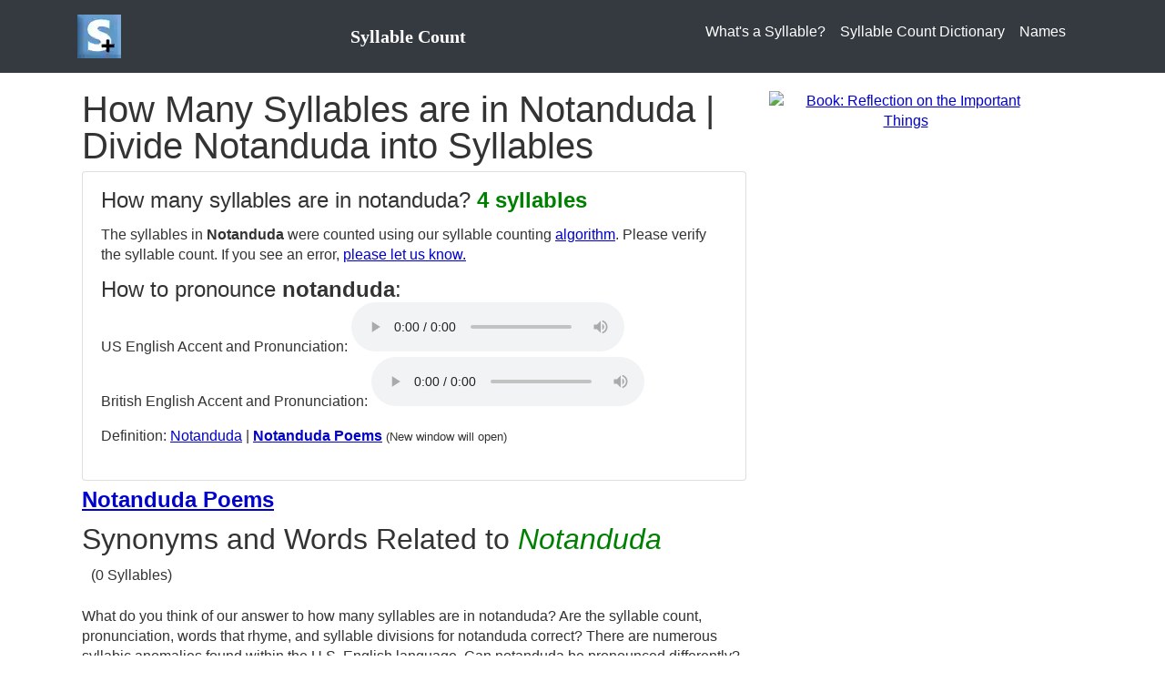

--- FILE ---
content_type: text/html; charset=utf-8
request_url: https://www.syllablecount.com/syllables/notanduda
body_size: 4033
content:


<!DOCTYPE html>
<html lang="en">
<head id="ctl00_MasterHead"><title>Syllables in Notanduda | Divide Notanduda into Syllables</title><meta charset="utf-8" /><meta name="viewport" content="width=device-width, initial-scale=1, shrink-to-fit=no" /><link href="https://stackpath.bootstrapcdn.com/bootstrap/4.5.2/css/bootstrap.min.css" rel="stylesheet" /><link rel="stylesheet" href="/css/basic-style-boot.css" /><meta property="og:image" content="https://www.syllablecount.com/images/logo_large.png" /><link href="https://www.syllablecount.com/images/SyllableCountLogo.ico" rel="shortcut icon" title="Syllable Count" /><link rel="apple-touch-icon" href="https://www.syllablecount.com/images/logo_large.png" title="Syllable Count" />
<!--Ad blocking recovery-->
<script async src="https://fundingchoicesmessages.google.com/i/pub-3034358392230435?ers=1" nonce="z-AmScWAsH9-XGJkZBLHoQ"></script><script nonce="z-AmScWAsH9-XGJkZBLHoQ">(function() {function signalGooglefcPresent() {if (!window.frames['googlefcPresent']) {if (document.body) {const iframe = document.createElement('iframe'); iframe.style = 'width: 0; height: 0; border: none; z-index: -1000; left: -1000px; top: -1000px;'; iframe.style.display = 'none'; iframe.name = 'googlefcPresent'; document.body.appendChild(iframe);} else {setTimeout(signalGooglefcPresent, 0);}}}signalGooglefcPresent();})();</script>
<!--Google Ads Script-->
<script async src="https://pagead2.googlesyndication.com/pagead/js/adsbygoogle.js?client=ca-pub-3034358392230435" crossorigin="anonymous"></script>

<!-- Google tag (gtag.js) -->
<script async src="https://www.googletagmanager.com/gtag/js?id=G-LQBY209NVY"></script>
<script>
  window.dataLayer = window.dataLayer || [];
  function gtag(){dataLayer.push(arguments);}
  gtag('js', new Date());

  gtag('config', 'G-LQBY209NVY');
</script>
<meta name="og:image" content="https://www.syllablecount.com/images/logo_large.png" /><meta name="og:url" content="https://www.syllablecount.com/syllables/notanduda" /><link rel="canonical" href="https://www.syllablecount.com/syllables/notanduda" /><meta name="og:site_name" content="Syllable Count" /><meta name="description" content="How many syllables are in notanduda? 4 syllables in notanduda. Divide notanduda into syllables. See pronunciation and what rhymes with notanduda." /><meta name="keywords" content="syllables in notanduda, how many syllables are in notanduda, how, many, syllables, how many syllables are in, divide notanduda into syllables, divide notanduda into syllables tool, syllables, notanduda, rhyme with notanduda, syllable counter, how to pronounce notanduda, syllable finder, syllable finder tool, break notanduda into syllables, break into syllables tool, divide into syllables, divide into syllables tool, how to pronounce notanduda, how to pronounce tool, pronounciation" /></head>
<body>
<form name="aspnetForm" method="post" action="./notanduda?term=notanduda" id="aspnetForm">
<div>
<input type="hidden" name="__VIEWSTATE" id="__VIEWSTATE" value="/wEPDwUKLTYxMjIyNzQ0N2QYAQUbY3RsMDAkQ29udGVudFBhbmUkR3JpZFZpZXcyDzwrAAwBCGZkNS5I2nuBzxzCn+eJgkwU4pCrWvY=" />
</div>

<div>

	<input type="hidden" name="__VIEWSTATEGENERATOR" id="__VIEWSTATEGENERATOR" value="4EAE7575" />
</div>

<script>
function myMenuFunction() {
  var x = document.getElementById("navbarResponsive");
  if (x.style.display === "none" || x.style.display === "") {
    x.style.display = "block";
  } else {
    x.style.display = "none";
  }
}
</script><nav class="navbar navbar-expand-lg navbar-dark bg-dark">
<div class="container">
<a href="/" title="SyllableCount.com Home Page">
<img alt="Syllable Counter" src="/images/logo.webp" width="48" height="48" style="margin: 0px; margin-right: 8px; vertical-align: middle; display: inline-block;" />
</a><span style="margin-left:20px; text-align:left; font-family: Verdana; display: inline-block; font-size: x-large; font-weight: bold;"><a href="/" class="navbar-brand" title="SyllableCount.com Home Page" style="text-decoration: none">Syllable Count</a></span>
<button class="navbar-toggler navbar-toggler-right" type="button" title="menu toggle" onclick="myMenuFunction()">
<span class="navbar-toggler-icon"></span>
</button>
<div class="navbar" id="navbarResponsive">
<ul class="navbar-nav ml-auto">
<li class="nav-item"><a class="nav-link" href='/syllable/' title="What is a Syllable">What's a Syllable?</a></li>
<li class="nav-item"><a class="nav-link" href='/syllables/' title="Syllable Count Dictionary">Syllable Count Dictionary</a></li>
<li class="nav-item"><a class="nav-link" href='/syllables/names/' title="Syllable Count for Names">Names</a></li>
</ul>
</div>
</div>
</nav>

<div style="margin-bottom: 10px;text-align:center;">

<div>
<!-- HPP Responsive -->
<ins class="adsbygoogle"
     style="display:block"
     data-ad-client="ca-pub-3034358392230435"
     data-ad-slot="1901517583"
     data-ad-format="auto"
     data-full-width-responsive="true"></ins>
<script>
     (adsbygoogle = window.adsbygoogle || []).push({});
</script>
</div>
</div><div class="container">
<div class="row">
<div class="col-lg-8 mb-4">
<div class="wrapper">
<h1 id="ctl00_PageTitle">How Many Syllables are in Notanduda | Divide Notanduda into Syllables</h1>

<div id="ctl00_ContentPane_HasContent">
<div class="col1">


<div class="card">
<div class="card-body">
<p id="ctl00_ContentPane_paragraphtext" style="font-size:x-large">How many syllables are in notanduda? <b style='color: #008000'>4 syllables</b></p>

<p id="ctl00_ContentPane_nohyphens">The syllables in <b>Notanduda</b> were counted using our syllable counting <a href="/syllable/rules/">algorithm</a>. Please verify the syllable count. If you see an error, <a href="https://www.poetrysoup.com/contact_us.aspx" target="_blank">please let us know.</a></p>
<p>
<span style="font-size:x-large">How to pronounce <b>notanduda</b>:</span><br />
US English Accent and Pronunciation:
<audio controls>
<source src="" type="audio/mpeg">
Your browser does not support the audio element.
</audio>
<br />
British English Accent and Pronunciation:
<audio controls>
<source src="" type="audio/mpeg">
Your browser does not support the audio element.
</audio>
</p>
<p>Definition: <a href='https://www.poetrysoup.com/dictionary/notanduda' target="_blank">Notanduda</a> | <b><a href='https://www.poetrysoup.com/poems/notanduda' target="_blank">Notanduda Poems</a></b> <span style="font-size: small;">(New window will open)</span></p>
</div>
</div>
</div>
<div id="ctl00_ContentPane_div_SelectWords" style="margin: auto; margin-top: 10px; margin-bottom: 10px">

</div>

<div>
<!-- HPP Responsive -->
<ins class="adsbygoogle"
     style="display:block"
     data-ad-client="ca-pub-3034358392230435"
     data-ad-slot="1901517583"
     data-ad-format="auto"
     data-full-width-responsive="true"></ins>
<script>
     (adsbygoogle = window.adsbygoogle || []).push({});
</script>
</div>
<p style="font-size: x-large"><b><a href='https://www.poetrysoup.com/poems/notanduda' target="_blank" title='Notanduda Poems'>Notanduda Poems</a></b></p>
<a id="syn"></a>
<div id="ctl00_ContentPane_synonyms">
<h2>Synonyms and Words Related to <i style="color: #008000">Notanduda</i></h2>



<p style="line-height: 200%;">

 <a class='linkgroup' title='How many syllables are in ' href='/syllables/'></a> (0 Syllables)

</p>
</div>

<a id="rhy"></a>
<div id="ctl00_ContentPane_rhymesdiv" style="line-height: 200%;">

<div>
	<table border="0" id="ctl00_ContentPane_GridView2">
		<tr>
			<td>
</td>
		</tr>
	</table>
</div>
</div>
<p>What do you think of our answer to how many syllables are in notanduda? Are the syllable count, pronunciation, words that rhyme, and syllable divisions for notanduda correct? There are numerous syllabic anomalies found within the U.S. English language. Can notanduda be pronounced differently? Did we divide the syllables correctly? Do regional variations in the pronunciation of notanduda effect the syllable count? Has language changed? Provide your comments or thoughts on the syllable count for notanduda below.</p>
<h2 id="ctl00_ContentPane_h2discuss">Comment on the syllables in Notanduda</h2>
<p id="ctl00_ContentPane_keywords_p">A comprehensive resource for finding syllables in notanduda, how many syllables are in notanduda, words that rhyme with notanduda, how to divide notanduda into syllables, how to pronounce notanduda in US and British English, how to break notanduda into syllables.</p>
</div>


</div>
</div>
<div class="col-lg-4 mb-4" style="text-align:center;width:336px">
<div id="ctl00_Ad5_ad300" style="text-align: center; margin-bottom: 10px">
    <!-- SyllableCount300x600 -->
    <ins class="adsbygoogle"
        style="display: inline-block; width: 300px; height: 600px"
        data-ad-client="ca-pub-3034358392230435"
        data-ad-format="auto"
        data-full-width-responsive="true"></ins>
    <script>
        (adsbygoogle = window.adsbygoogle || []).push({});
    </script>
</div>




<div>
<div id="ctl00__250_book_bookad1" style="text-align:center;width:300px;height:460px"><a href="https://www.amazon.com/dp/B0CNHBG1KG" target="_blank" aria-label="Purchase the Book: Reflection on the Important Things"><img src="https://www.poetrysoup.com/images/reflections_on_the_important_things.webp" width="300" height="460" alt="Book: Reflection on the Important Things" /></a></div>

</div>


</div>
</div>
</div>
<footer class="py-4 bg-dark">

<div style="text-align: left;color:#efefef;margin:20px">
    Syllable Count is an <a href="http://www.arczis.com/" target="_blank" style="color:white" title="Arczis&#8482; Web Technologies, Inc.">Arczis&#8482; Web Technologies, Inc.</a> Website | <a href="/syllables/" style="color:white">Divide Words Into Syllables</a> and <a href="/syllables/" style="color:white">Syllable Count Dictionary</a> are all Trademarks of Arczis Web Technologies, Inc. Our Pronunciation and Syllabic Divisions Guide, Syllable Counting Algorithm, and Website content are &copy; Copyright
    <script type="text/javascript"> document.write(new Date().getFullYear())</script>
    Arczis Web Technologies, Inc.
</div>


</footer>
</form>
</body>
</html>

--- FILE ---
content_type: text/html; charset=utf-8
request_url: https://www.google.com/recaptcha/api2/aframe
body_size: 266
content:
<!DOCTYPE HTML><html><head><meta http-equiv="content-type" content="text/html; charset=UTF-8"></head><body><script nonce="Z9IM3K2s-V1lef6BuiK5ww">/** Anti-fraud and anti-abuse applications only. See google.com/recaptcha */ try{var clients={'sodar':'https://pagead2.googlesyndication.com/pagead/sodar?'};window.addEventListener("message",function(a){try{if(a.source===window.parent){var b=JSON.parse(a.data);var c=clients[b['id']];if(c){var d=document.createElement('img');d.src=c+b['params']+'&rc='+(localStorage.getItem("rc::a")?sessionStorage.getItem("rc::b"):"");window.document.body.appendChild(d);sessionStorage.setItem("rc::e",parseInt(sessionStorage.getItem("rc::e")||0)+1);localStorage.setItem("rc::h",'1766645114301');}}}catch(b){}});window.parent.postMessage("_grecaptcha_ready", "*");}catch(b){}</script></body></html>

--- FILE ---
content_type: application/javascript; charset=utf-8
request_url: https://fundingchoicesmessages.google.com/f/AGSKWxWlJWOfeFtY7umsteyv__aMH5TyQpeFbok-j-7Fl3QEY_ANxs7oOBdnn9xes3jgKYIXIjNoism51B_UM3ZmUuVa_7VqjIk-XEHKq0Ti80RovX_5NUwLh-VMMjaunJXbf0Iko_XS1VzelreOf06wbIE43JgKiZDfINYAFkobe8asmvsfmqpZr_LH2smQ/_/adsense_/layer-ad./lazy-ads@/buysellads./checkm8footer_
body_size: -1287
content:
window['c30af53e-3cfe-4cbc-be69-10d402a936d8'] = true;